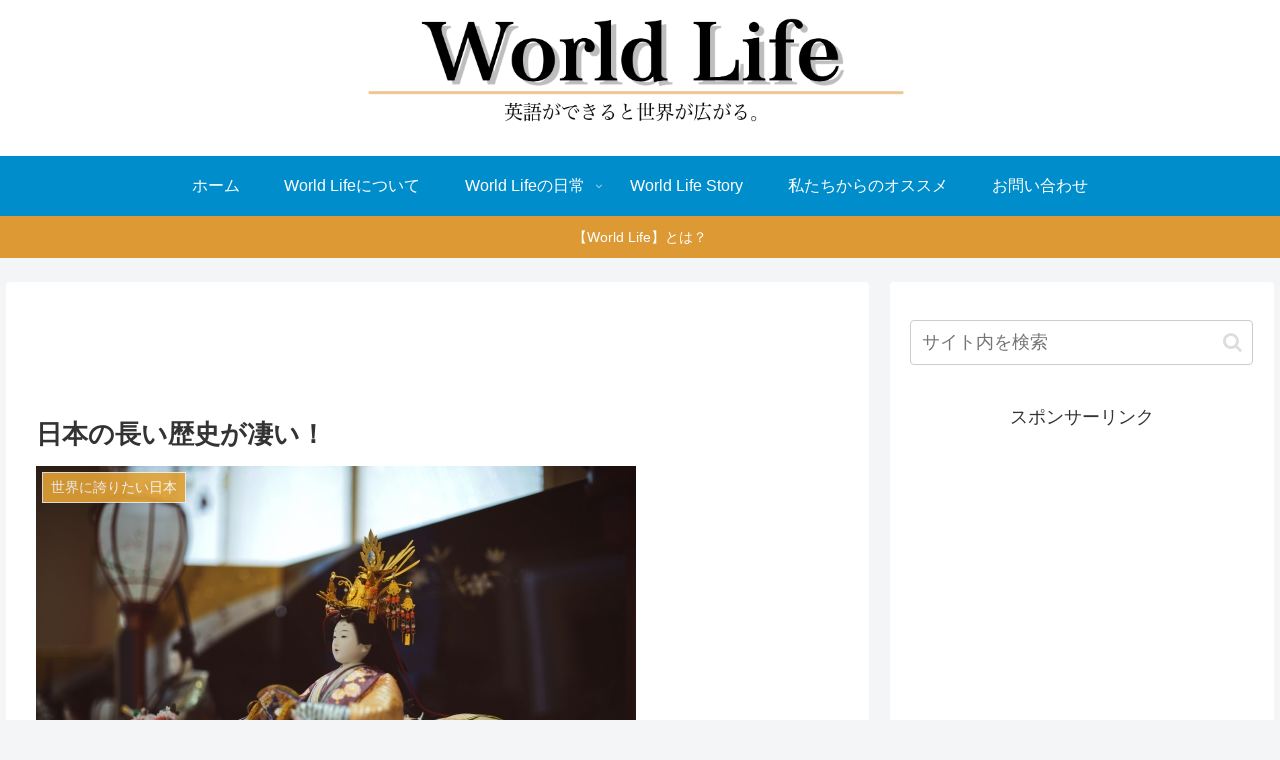

--- FILE ---
content_type: text/html; charset=utf-8
request_url: https://www.google.com/recaptcha/api2/aframe
body_size: 267
content:
<!DOCTYPE HTML><html><head><meta http-equiv="content-type" content="text/html; charset=UTF-8"></head><body><script nonce="ZhQgm4glMAuFPhVgZMLrnQ">/** Anti-fraud and anti-abuse applications only. See google.com/recaptcha */ try{var clients={'sodar':'https://pagead2.googlesyndication.com/pagead/sodar?'};window.addEventListener("message",function(a){try{if(a.source===window.parent){var b=JSON.parse(a.data);var c=clients[b['id']];if(c){var d=document.createElement('img');d.src=c+b['params']+'&rc='+(localStorage.getItem("rc::a")?sessionStorage.getItem("rc::b"):"");window.document.body.appendChild(d);sessionStorage.setItem("rc::e",parseInt(sessionStorage.getItem("rc::e")||0)+1);localStorage.setItem("rc::h",'1769207558893');}}}catch(b){}});window.parent.postMessage("_grecaptcha_ready", "*");}catch(b){}</script></body></html>